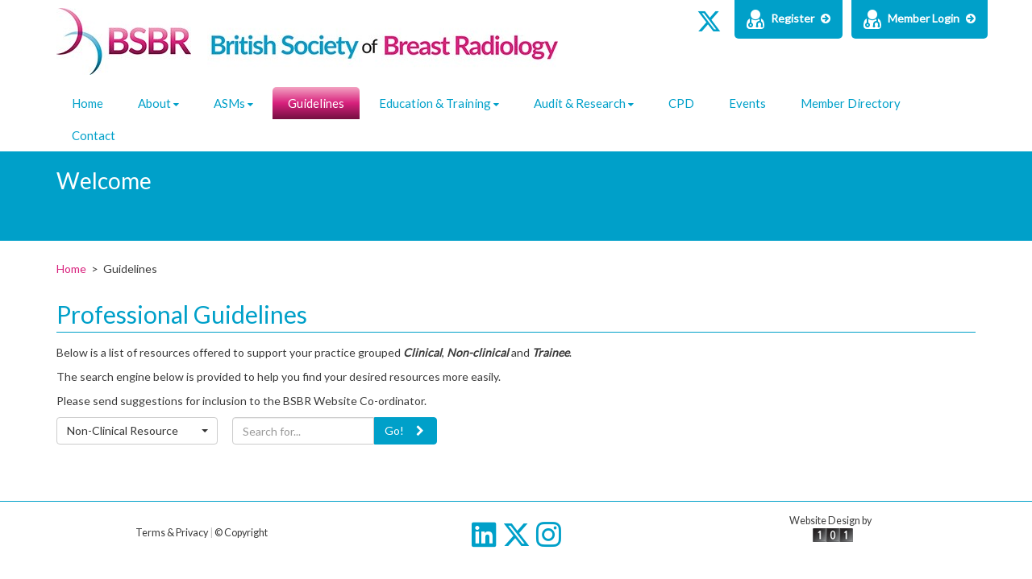

--- FILE ---
content_type: text/html; charset=utf-8
request_url: https://breastradiology.org/guidelines/?f=2
body_size: 4947
content:


<!DOCTYPE html>
<html lang="en">
<head>
    <title>Professional Guidelines - British Society of Breast Radiology (BSBR)</title>
    <meta http-equiv="X-UA-Compatible" content="IE=edge" />
    <meta charset="UTF-8">
    <meta name=viewport content="width=device-width, initial-scale=1">
    
    <link href='//fonts.googleapis.com' rel='dns-prefetch'>
    <link href='//www.gstatic.com' rel='dns-prefetch'>
    <link href='//csi.gstatic.com' rel='dns-prefetch'>
    <link href='//maps.googleapis.com' rel='dns-prefetch'>
    <link href='//www.google.com' rel='dns-prefetch'>
    <link href='//www.google-analytics.com' rel='dns-prefetch'>
    
    <meta name="keywords" content="" />
    <meta name="description" content="" />
    <meta name="robots" content="index, follow" /> 
    <meta name="dcterms.audience" content="Global" />
    <meta name="dcterms.rightsHolder" content="British Society of Breast Radiology (BSBR). Copyright &copy; 2026" />
    <meta name="Author" content="British Society of Breast Radiology (BSBR)" />
    <meta name="Generator" content="101Smart Ltd: www.101ltd.com" />
    <meta name="apple-mobile-web-app-capable" content="yes" />
    <meta name="apple-mobile-web-app-status-bar-style" content="black" />
    <meta name="format-detection" content="telephone=no" />
    <meta name="theme-color" content="#0054a4">
    <meta name="msapplication-navbutton-color" content="#0054a4">
    <meta name="apple-mobile-web-app-status-bar-style" content="#0054a4">
    
    <link rel="preconnect" href="https://fonts.googleapis.com">
    <link rel="preconnect" href="https://fonts.gstatic.com" crossorigin>
    <link href="https://fonts.googleapis.com/css2?family=Lato&display=swap" rel="stylesheet">
    <link href="/DependencyHandler.axd?s=L0NTUy9MaWJyYXJpZXMvYm9vdHN0cmFwLm1pbi5jc3M7L0NTUy9MaWJyYXJpZXMvZ29vZ2xlZm9udHJvYm90by5jc3M7L0NTUy9MaWJyYXJpZXMvb3dsLmNhcm91c2VsLm1pbi5jc3M7L0NTUy9MaWJyYXJpZXMvaW1hZ2V2aWV3ZXIuY3NzOw&amp;t=Css&amp;cdv=125988872" type="text/css" rel="stylesheet"/>
    <link href="/CSS/Libraries/bootstrap.min.css" rel="stylesheet" type="text/css" />
    <link href="/CSS/Libraries/font-awesome-4.7.0/css/font-awesome.min.css" rel="stylesheet" type="text/css" />
    <link href="/CSS/Libraries/font-awesome-4.7.0/css/brands.min.css" rel="stylesheet" type="text/css" />
    <link href="https://fonts.googleapis.com/css?family=Roboto+Condensed:300,400%7CRoboto:400,900" rel="stylesheet">
    <link href="/CSS/main.101.min.css?v=3" rel="stylesheet" type="text/css" />
    
    <!--[if lt IE 9 ]><script>var ltie9 = true;</script><![endif]-->
    
    <link type="image/x-icon" rel="icon" href="/favicon.ico" />
    <link type="image/x-icon" rel="shortcut icon" href="/favicon.ico" />
    
        <meta property="og:title" content="Professional Guidelines" />
    <meta property="og:type" content="Website" />
    <meta property="og:image" content="http://breastradiology.org" />
    <meta property="og:url" content="https://breastradiology.org/guidelines/?f=2" />
    <meta property="og:site_name" content="British Society of Breast Radiology (BSBR)" />
    <meta property="og:description" content="Below is a list of resources offered to support your practice grouped Clinical, Non-clinical and Tra..." />

    <!-- Analytics -->
    <!-- Global Site Tag (gtag.js) - Google Analytics -->
    <script async src="https://www.googletagmanager.com/gtag/js?id=G-LFV2EG5BP8"></script>
    <script>
        window.dataLayer = window.dataLayer || [];
        function gtag() { dataLayer.push(arguments); }
        gtag('js', new Date());
        gtag('config', 'G-LFV2EG5BP8', { 'anonymize_ip': true });
    </script>
</head>
<body itemscope itemtype="http://schema.org/WebPage">
    <header class="container-fluid">
        <div class="row">
            <div class="container">
                <div class="row strapline">
                    <div class="col-xs-12">
                        <a href="/" title="BSBR - Home" class="headerLink">
                            <div class="headerImage">
                                <img src="/Images/small_logo.jpg">
                                <img src="/Images/big_logo.jpg">
                            </div>
                        </a>
                        <a href="https://x.com/BreastRadiology" target="_blank" rel="publisher" class="headerTwitterButton" title="Go to Our X" style="right: 330px;">
                            <i class="fa-brands fa-x-twitter" aria-hidden="true"></i>
                            <span class="sr-only">Go to Our X</span>
                        </a>
                            <a href="/join-now/" title="Register a new account on BSBR" class="headerLoginButton hidden-xs" style="right: 180px;">
                                <i class="fa fa-user-md" aria-hidden="true"></i> Register <i class="fa fa-arrow-circle-right" aria-hidden="true"></i>
                            </a>
                            <a href="/membership/member-login/" title="Login to my BSBR account" class="headerLoginButton hidden-xs">
                                <i class="fa fa-user-md" aria-hidden="true"></i> Member Login <i class="fa fa-arrow-circle-right" aria-hidden="true"></i>
                            </a>
                    </div>
                </div>
                <div class="row">
                    <div class="col-xs-12">
                            <nav class="navbar navbar-default">
        
        <div class="navbar-header">
            <button type="button" class="navbar-toggle collapsed" data-toggle="collapse" data-target="#bs-example-navbar-collapse-1">
                <span class="sr-only">Toggle navigation</span>
                <span class="icon-bar"></span>
                <span class="icon-bar"></span>
                <span class="icon-bar"></span>
            </button>
        </div>

        
        <div class="collapse navbar-collapse" id="bs-example-navbar-collapse-1">
            <div class="overlay"></div>
            <ul class="nav navbar-nav navbar-left">
                
                <li class="">
                    <a href="/" title="Home">
                        Home
                    </a>
                </li>

                    <li class=" visible-xs">
                        <a href="/join-now/" title="Register">
                            Register
                        </a>
                    </li>
                    <li class=" visible-xs">
                        <a href="/membership/member-login/" title="Member Login">
                            Member Login
                        </a>
                    </li>

                    <li class=" dropdown  ">
                        <a href="#"
                           title="About"
                             class="dropdown-toggle" data-toggle="dropdown" role="button" aria-expanded="false"  >
                            About
                                <i class="fa fa-caret-down" aria-hidden="true" style="font-size: 0.8em;"></i>
                        </a>

                            <ul class="dropdown-menu" role="menu">
                                    <li >
                                        <a href="/about/about-bsbr/"
                                           title="About BSBR">About BSBR</a>
                                    </li>
                                    <li >
                                        <a href="/about/society-news-letters/"
                                           title="Society News Letters">Society News Letters</a>
                                    </li>
                                    <li >
                                        <a href="/about/society-meetings/"
                                           title="Society Meetings">Society Meetings</a>
                                    </li>
                                    <li >
                                        <a href="/about/our-committee/"
                                           title="Our Committee">Our Committee</a>
                                    </li>
                                    <li >
                                        <a href="/about/past-presidents/"
                                           title="Past Presidents">Past Presidents</a>
                                    </li>
                            </ul>
                    </li>
                    <li class=" dropdown  ">
                        <a href="#"
                           title="ASMs"
                             class="dropdown-toggle" data-toggle="dropdown" role="button" aria-expanded="false"  >
                            ASMs
                                <i class="fa fa-caret-down" aria-hidden="true" style="font-size: 0.8em;"></i>
                        </a>

                            <ul class="dropdown-menu" role="menu">
                                    <li >
                                        <a href="/asms/published-abstracts/"
                                           title="Published Abstracts">Published Abstracts</a>
                                    </li>
                                    <li >
                                        <a href="/asms/poster-archive/"
                                           title="Poster Archive">Poster Archive</a>
                                    </li>
                            </ul>
                    </li>
                    <li class="  active ">
                        <a href="/guidelines/"
                           title="Guidelines"
                           >
                            Guidelines
                        </a>

                    </li>
                    <li class=" dropdown  ">
                        <a href="#"
                           title="Education &amp; Training"
                             class="dropdown-toggle" data-toggle="dropdown" role="button" aria-expanded="false"  >
                            Education &amp; Training
                                <i class="fa fa-caret-down" aria-hidden="true" style="font-size: 0.8em;"></i>
                        </a>

                            <ul class="dropdown-menu" role="menu">
                                    <li >
                                        <a href="/education-training/interesting-cases/"
                                           title="Interesting Cases">Interesting Cases</a>
                                    </li>
                                    <li >
                                        <a href="/education-training/bursaries/"
                                           title="Bursaries">Bursaries</a>
                                    </li>
                                    <li >
                                        <a href="/education-training/travelling-professor-2026/"
                                           title="Travelling Professor 2026">Travelling Professor 2026</a>
                                    </li>
                                    <li >
                                        <a href="/education-training/webinars/"
                                           title="Webinars">Webinars</a>
                                    </li>
                            </ul>
                    </li>
                    <li class=" dropdown  ">
                        <a href="#"
                           title="Audit &amp; Research"
                             class="dropdown-toggle" data-toggle="dropdown" role="button" aria-expanded="false"  >
                            Audit &amp; Research
                                <i class="fa fa-caret-down" aria-hidden="true" style="font-size: 0.8em;"></i>
                        </a>

                            <ul class="dropdown-menu" role="menu">
                                    <li >
                                        <a href="/audit-research/audit/"
                                           title="Audit">Audit</a>
                                    </li>
                                    <li >
                                        <a href="/audit-research/research/"
                                           title="Research">Research</a>
                                    </li>
                                    <li >
                                        <a href="/audit-research/bursaries/"
                                           title="Bursaries">Bursaries</a>
                                    </li>
                            </ul>
                    </li>
                    <li class=" ">
                        <a href="/cpd/"
                           title="CPD"
                           >
                            CPD
                        </a>

                    </li>
                    <li class=" ">
                        <a href="/events/"
                           title="Events"
                           >
                            Events
                        </a>

                    </li>
                    <li class=" ">
                        <a href="/member-directory/"
                           title="Member Directory"
                           >
                            Member Directory
                        </a>

                    </li>
                    <li class=" ">
                        <a href="/contact/"
                           title="Contact"
                           >
                            Contact
                        </a>

                    </li>
            </ul>
        </div>
    </nav>

                    </div>
                </div>
            </div>
        </div>
    </header>
    <div class="headerDummy">
        &nbsp;
    </div>
    

<div class="container-fluid contentHeaderHold">
    <div class="row">
        <div class="container">
            <div class="row">
                <div class="col-xs-12 contentHeader">
                    Welcome
                </div>
            </div>
        </div>
    </div>
</div>

<div class="container">
    <div class="row" style="padding-top: 15px;">
        

        <article class="col-xs-12" itemscope itemtype="http://schema.org/Article">
                <nav class="breadcrumb hidden-xs">
            <a href="/" itemscope itemtype="http://data-vocabulary.org/Breadcrumb" itemprop="url">
                <span itemprop="title">Home</span>
            </a>
            <span>
                &nbsp;&gt;&nbsp;
            </span>

        <a href="/guidelines/" itemscope itemtype="http://data-vocabulary.org/Breadcrumb" itemprop="url" class="current">
            <span itemprop="title">Guidelines</span>
        </a>
    </nav>


            <div class="articleHeader">
                    <h1 itemprop="name">Professional Guidelines</h1>
            </div>
                    <div itemprop="articleBody" class="bodyText">
            <p style="text-align: justify;">Below is a list of resources offered to support your practice grouped <em><strong>Clinical</strong></em>, <em><strong>Non-clinical</strong></em> and <em><strong>Trainee</strong></em>.</p>
<p style="text-align: justify;">The search engine below is provided to help you find your desired resources more easily.</p>
<p>Please send suggestions for inclusion to the BSBR Website Co-ordinator.</p>
        </div>
    <div class="row" style="padding-bottom: 15px;">
        <div class="col-xs-12">
            <form action="#" class="form-inline" id="resourceSearchForm">
                <div class="input-group dropdown" style="margin-right: 15px;">
                    <button class="btn btn-default dropdown-toggle" type="button" id="dropdownMenu1" data-toggle="dropdown" aria-haspopup="true" aria-expanded="true" style="width: 200px; text-align: left;">
                        Non-Clinical Resource
                        <span class="caret" style="left: 90%; top: 45%; position: absolute;"></span>
                    </button>
                    <ul class="dropdown-menu" aria-labelledby="dropdownMenu1">
                        <li ><a href="/guidelines/?f=-1" title="View All Resources">View all</a></li>
                        <li ><a href="?f=1" title="Display only Clinical Resources">Clinical Resource</a></li>
                        <li class="disabled"><a href="?f=2" title="Display only Non - Clinical Resources">Non - Clinical Resource</a></li>
                        <li ><a href="?f=3" title="Display only Trainee Resources">Trainee Resource</a></li>
                    </ul>
                </div>
                <div class="input-group">
                    <input type="text" class="form-control" placeholder="Search for..." aria-label="Search for..." id="resourceListSearchInput">
                    <span class="input-group-btn">
                        <button class="btn btn-primary" type="submit" style="margin: 0;">Go!</button>
                    </span>
                </div>
            </form>
            
        </div>
    </div>
    <div class="row resourceList">
    </div>

        </article>

        
    </div>
</div>
    <div class="container">
        <div class="row" style="margin-top: 30px;">

        </div>
    </div>
    <footer class="container-fluid">
        <div class="row">
            <div class="container">
                <div class="row">
                    <div class="col-xs-12 hidden-md hidden-lg text-center">
                        <a href="https://www.linkedin.com/company/british-society-of-breast-radiology/" target="_blank" rel="publisher" class="footerButton" title="Go to Our LinkedIn">
                            <i class="fa-brands fa-linkedin" aria-hidden="true"></i>
                            <span class="sr-only">Go to Our LinkedIn</span>
                        </a>
                        <a href="https://x.com/BreastRadiology" target="_blank" rel="publisher" class="footerButton" title="Go to Our X/Twitter">
                            <i class="fa-brands fa-x-twitter" aria-hidden="true"></i>
                            <span class="sr-only">Go to Our X/Twitter</span>
                        </a>
                        <a href="https://www.instagram.com/bsbr_radiology/" target="_blank" rel="publisher" class="footerButton" title="Go to Our Instagram">
                            <i class="fa-brands fa-instagram" aria-hidden="true"></i>
                            <span class="sr-only">Go to Our Instagram</span>
                        </a>
                    </div>
                    <div class="col-xs-12 col-md-4 text-center footTerms">
                        <a href="/terms-privacy/" title="BSBR Terms and Privacy">Terms & Privacy</a> | <a class="footerlinkBottom" id="copyrightLink" href="#" title="Copyright 2026">&copy; Copyright</a>
                    </div>
                    <div class="col-md-4 hidden-xs hidden-sm text-center">
                        <a href="https://www.linkedin.com/company/british-society-of-breast-radiology/" target="_blank" rel="publisher" class="footerButton" title="Go to Our LinkedIn">
                            <i class="fa-brands fa-linkedin" aria-hidden="true"></i>
                            <span class="sr-only">Go to Our LinkedIn</span>
                        </a>
                        <a href="https://x.com/BreastRadiology" target="_blank" rel="publisher" class="footerButton" title="Go to Our X/Twitter">
                            <i class="fa-brands fa-x-twitter" aria-hidden="true"></i>
                            <span class="sr-only">Go to Our X/Twitter</span>
                        </a>
                        <a href="https://www.instagram.com/bsbr_radiology/" target="_blank" rel="publisher" class="footerButton" title="Go to Our Instagram">
                            <i class="fa-brands fa-instagram" aria-hidden="true"></i>
                            <span class="sr-only">Go to Our Instagram</span>
                        </a>
                    </div>
                    <div class="col-xs-12 col-md-4 pull-right foot101 text-center">
                        <a href="http://101ltd.com/" target="_blank" rel="publisher" title="101 Smart Ltd">
                            <span>Website Design by</span><br />
                            <img src="/Images/101.png" width="50" height="17" alt="Norwich Norfolk Website design by 101" />
                        </a>
                    </div>
                </div>
            </div>
        </div>
    </footer>
    <script src="/scripts/main.101.js?v=2" async></script>

    
    <script src="https://www.google.com/recaptcha/api.js?onload=onloadCallback&render=explicit"
            async defer>
    </script>
</body>
</html>

--- FILE ---
content_type: text/css
request_url: https://breastradiology.org/CSS/main.101.min.css?v=3
body_size: 6450
content:
@charset "UTF-8";a{color:#d8217d;}a:hover{color:#ac1a63;}.row.eqHeight{display:flex;flex-wrap:wrap;}.row.eqHeight [class*=col]{display:flex;flex-direction:column;}.row.eqHeight [class*=col] .homeEventItem{height:100%;}.row.eqHeight:before,.row.eqHeight:after{content:none;}.resourceItem a{color:#000!important;}html>body{padding:0;color:#3b3b3b;background-color:#fff;font-family:"Lato",sans-serif!important;font-weight:normal;overflow-y:scroll!important;-webkit-text-size-adjust:none;}html>body header{position:fixed;width:100%;z-index:999;border-bottom:#00a0c9 1px solid;background:#fff;filter:progid:DXImageTransform.Microsoft.gradient(startColorstr="#ffffff",endColorstr="#c4c4c4",GradientType=0);}@media(max-width:991px){html>body header{background:none;background-color:#fff;}}@media(max-width:767px){html>body header{position:relative;}}html>body header .strapline{margin-bottom:15px;}html>body header .strapline .headerLink{text-decoration:none;font-weight:900;}html>body header .strapline .headerLogo{display:inline-block;background-color:#0054a4;color:#00a0c9;border-bottom-left-radius:5px;border-bottom-right-radius:5px;font-size:4em;font-weight:bold;padding:10px 15px;}@media(max-width:991px){html>body header .strapline .headerLogo{background-color:#fff;color:#0054a4;font-size:3em;padding:0 15px;}}html>body header .strapline .headerText{display:inline-block;padding:0 10px;font-size:1.6em;font-weight:bold;color:#00a0c9;border-bottom:0;}@media(max-width:991px){html>body header .strapline .headerText{width:190px;color:#fff;font-size:1.1em;border-bottom:0;}}@media(min-width:768px) and (max-width:991px){html>body header .strapline .headerText{width:410px;font-size:1.4em;}}html>body header .strapline .headerLoginButton{position:absolute;top:0;right:0;background-color:#00a0c9;color:#fff;font-weight:bold;padding:10px 15px;border-bottom-right-radius:5px;border-bottom-left-radius:5px;text-decoration:none;}html>body header .strapline .headerLoginButton:hover{background-color:#d8217d;text-decoration:none;}html>body header .strapline .headerLoginButton .fa-user-md{font-size:2em;vertical-align:middle;padding-right:5px;}html>body header .strapline .headerLoginButton .fa-arrow-circle-right{padding-left:5px;}html>body header .strapline .headerTwitterButton{position:absolute;top:0;right:0;color:#00a0c9;padding-top:5px;text-decoration:none;font-size:2.2em;}@media(max-width:767px){html>body header .strapline .headerTwitterButton{top:8px;right:80px!important;color:#fff;}}html>body header .strapline .headerTwitterButton:hover{color:#0054a4;text-decoration:none;}@media(max-width:767px){html>body header .strapline .headerTwitterButton:hover{color:#fff;}}html>body .headerDummy{height:148px;}@media(min-width:768px) and (max-width:991px){html>body .headerDummy{height:186px;}}@media(max-width:767px){html>body .headerDummy{display:none;}}html>body div[itemprop=description]{font-weight:bold;}html>body .row{display:block;}html>body footer{margin-top:25px;padding-top:15px;padding-bottom:30px;border-top:1px solid #00a0c9;color:#c7c7c7;}@media(max-width:767px){html>body footer{margin-top:15px;padding-top:15px;}}html>body footer .footerButton{color:#00a0c9;text-decoration:none;font-size:2.5em;margin-inline:1rem;}@media(max-width:767px){html>body footer .footerButton{top:8px;right:80px!important;}}html>body footer .footerButton:hover{color:#0054a4;text-decoration:none;}@media(max-width:767px){html>body footer .footerButton:hover{color:#00a0c9;}}html>body footer .footTerms{padding-top:15px!important;}html>body footer .footTerms a{color:#c7c7c7!important;}@media(max-width:767px){html>body footer .footTerms{margin-bottom:10px;padding-top:0!important;}}@media(min-width:768px) and (max-width:991px){html>body footer .footTerms{margin-bottom:10px;padding-top:0!important;}}@media(max-width:767px){html>body footer .foot101{margin-top:5px;}}html>body footer .footTerms,html>body footer .foot101{font-size:.9em;font-family:"Lato",sans-serif;}@media(max-width:767px){html>body footer .footTerms,html>body footer .foot101{text-align:center;}}html>body footer .footTerms a,html>body footer .foot101 a{text-decoration:none;color:#3b3b3b!important;}html>body footer .footTerms a:hover,html>body footer .foot101 a:hover{text-decoration:underline;}html>body footer .footTerms a img,html>body footer .foot101 a img{margin-left:5px;}@media(max-width:767px){html>body footer .footTerms a img,html>body footer .foot101 a img{margin-top:5px;}}@media(min-width:768px) and (max-width:991px){html>body footer .footTerms a img,html>body footer .foot101 a img{margin-top:5px;}}html>body img{max-width:100%;height:auto;}@media(max-width:767px){html>body table{width:100%;}}h1{margin-top:20px;margin-bottom:15px;padding-bottom:5px;font-family:"Lato",sans-serif;color:#00a0c9;border-bottom:1px solid #00a0c9;-webkit-font-smoothing:antialiased;font-size:30px;}@media(max-width:767px){h1{margin-top:0;font-size:25px;}}h1 a{color:#00a0c9;}h1 a:hover{color:#d8217d;}h2{margin-bottom:15px;padding-bottom:5px;color:#00a0c9;border-bottom:1px solid #00a0c9;-webkit-font-smoothing:antialiased;}@media(max-width:767px){h2{font-size:25px;margin-top:15px;}}h2 a{color:#00a0c9;}h2 a:hover{color:#d8217d!important;}a h2:hover{color:#d8217d!important;}h3{color:#00a0c9;-webkit-font-smoothing:antialiased;}h4{-webkit-font-smoothing:antialiased;}.media-heading{font-size:1.6em;}a{transition:background-color .1s ease;}.modal .close{position:absolute;top:21px;right:15px;width:30px;height:30px;border-radius:50%;background-color:#111;color:#fff;line-height:28px;text-shadow:none;opacity:.99;}.dropdownBtn{float:right;}.dashboardButton{display:block;width:100%;height:200px;margin-bottom:30px;padding-top:80px;background-color:#0054a4;text-align:center;color:#fff;font-size:2em;transition:background-color .2s ease;text-decoration:none;}@media(max-width:767px){.dashboardButton{height:60px;margin-bottom:15px;padding-top:10px;}}.dashboardButton:hover{background-color:#012f5c;color:#fff;text-decoration:none;}.btn-primary{position:relative;margin-top:15px;padding-right:40px;background-color:#00a0c9;border:1px solid #00a0c9;transition:background-color .2s ease,border .2s ease;}.btn-primary:hover{background-color:#d8217d;border:1px solid #d8217d;}.btn-primary:after{content:"";position:absolute;right:15px;top:9px;color:#fff;display:inline-block;font:normal normal normal 14px/1 FontAwesome;font-size:inherit;-webkit-font-smoothing:antialiased;}.btn-primary.dropdown-toggle:after{display:none;}.btn-secondary{color:#fff;background-color:#00a0c9;transition:background-color .1s ease;}.btn-secondary:hover{color:#fff;background-color:#d8217d;}.customTrial{padding:1.5rem;border:#00a0c9 solid .5rem;}.customTrial:hover{border:#d8217d solid .5rem;}.placeholderTrial{height:130px;align-items:center;justify-content:center;border:#00a0c9 solid .5rem;display:flex;}.placeholderTrial:hover{border:#d8217d solid .5rem;}@media(min-width:992px) and (max-width:1199px){.placeholderTrial{height:113px!important;}}@media(max-width:767px){.placeholderTrial{height:115px!important;}}@media(min-width:768px) and (max-width:991px){.placeholderTrial{height:110px!important;}}@media(min-width:1200px){.gutter .col-md-3:nth-child(n+5){padding-top:2rem;}}@media(min-width:992px) and (max-width:1199px){.gutter .col-md-3:nth-child(n+5){padding-top:2rem;}}@media(min-width:768px) and (max-width:991px){.gutter .col-md-3:nth-child(n+4){padding-top:2rem;}}@media(max-width:767px){.gutter .col-md-3:nth-child(n+3){padding-top:2rem;}}.imageCenter{background-size:contain;background-repeat:no-repeat;background-position:center;width:100%;height:auto;z-index:1;}.directorySearchForm{margin-bottom:30px;padding:20px;background-color:#f0f4f6;border:1px solid #00a0c9;border-radius:4px;}@media(min-width:768px) and (max-width:991px){.directorySearchForm{padding:15px 5px 5px 5px;}}@media(max-width:767px){.directorySearchForm{border-radius:0;padding:15px 5px 15px 5px;}}.directorySearchForm input[type=text],.directorySearchForm select{color:#00a0c9;height:40px;font-size:1.2em;}@media(max-width:991px){.directorySearchForm input[type=text],.directorySearchForm select{font-size:1em;margin-bottom:15px;}}.directorySearchForm input[type=text] option:first-of-type,.directorySearchForm select option:first-of-type{color:#3b3b3b;}.directorySearchForm button{height:40px;font-size:1.2em;}@media(max-width:991px){.directorySearchForm button{font-size:1em;}}.directorySearchList .memberSlate{margin-bottom:30px;padding:15px;border:1px solid #c7c7c7;}.directorySearchList .memberSlate .memberName{color:#0054a4;font-size:1.6em;}.directorySearchList .memberSlate .memberJobTitle{color:#00a0c9;font-size:1.4em;}.directorySearchList .memberSlate .memberHospital{color:#3b3b3b;font-size:1.4em;}.directorySearchList .memberSlate .memberSpecialism{display:inline-block;padding:15px 10px 0 0;color:#d8217d;font-size:1.2em;}.directorySearchList .memberSlate .memberSocialButton{display:inline-block;margin-right:3px;padding:2px 5px 2px 5px;text-align:center;border-radius:3px;background-color:#00a0c9;color:#fff;font-size:1.1em;transition:background-color .1s ease;}.directorySearchList .memberSlate .memberSocialButton:hover{background-color:#d8217d;color:#fff;}.listerControls{float:left;width:100%;margin-bottom:15px;}.listerControls nav{float:right;margin-left:20px;}.listerControls nav .pagination{margin:0;}.listerControls nav .pagination span,.listerControls nav .pagination a{border-color:#d8217d;}.listerControls nav .pagination .pageCurrent{color:#fff;background-color:#d8217d;}.no-padding{padding:0!important;}.rowEqualHeightSM{display:flex!important;}@media(max-width:991px){.rowEqualHeightSM{display:block!important;}}.caseStudies .caseStudyListing{margin-top:30px;padding-left:15px;padding-right:15px;background-color:#eaf1f9;}.caseStudies .caseStudyListing .caseStudyListingTitle{color:#0054a4;font-size:1.8em;padding-bottom:5px;border-bottom:1px solid #0054a4!important;margin-bottom:8px;}.caseStudies .caseStudyListing .blueText{color:#0054a4;}.caseStudies .caseStudyListing .clinicalHistory{margin-top:5px;overflow:hidden;max-height:80px;}.caseStudies .caseStudyListing .caseInformationRow{margin-top:30px;}.caseStudies .caseStudyListing .imgStyle{background-color:#000;}.caseStudies .caseStudyListing .imgStyle>img{width:100%;}.caseStudies .caseStudyListing .bodyImage{border:1px solid #fff;position:relative;float:right;}@media(max-width:767px){.caseStudies .caseStudyListing .bodyImage{max-width:150px;float:right;}}.caseStudies .caseStudyListing .bodyImage i{pointer-events:none;position:absolute;bottom:0;left:0;background-color:rgba(255,255,255,.5);color:#fff;font-size:18px;padding:5px;}.caseStudies .caseStudyListing .viewCase{text-align:center;padding-left:0;padding-right:4px;padding-top:55px;}@media(min-width:992px) and (max-width:1199px){.caseStudies .caseStudyListing .viewCase{padding-top:42px;}}@media(max-width:991px){.caseStudies .caseStudyListing .viewCase{padding-top:0;padding-bottom:15px;}}.caseStudies .caseStudyListing .viewCase a{width:80%;text-align:left;}.caseStudies .mainBody{margin-top:20px;}.caseStudies .mainBody h4{font-size:2.5rem;color:#727272;}.caseStudies .mainBody strong{color:#0054a4;font-size:1.5rem;font-weight:normal;}@media(max-width:991px){.caseImageRow.listing{padding:15px;}}.caseImageRow .caseImage{background-size:contain!important;background-position:center!important;background-repeat:no-repeat!important;background-color:#000!important;border:1px solid #fff;position:relative;float:right;width:50%;padding-top:50%!important;cursor:pointer;}.caseImageRow .caseImage.w100{width:100%;padding-top:100%!important;}.caseImageRow .caseImage :after{content:"";padding-bottom:100%;}@media(max-width:991px){.caseImageRow .caseImage.case{width:100%;padding-top:100%!important;}}.caseImageRow .caseImage>img{width:100%;visibility:hidden;}.caseImageRow .caseImage i{pointer-events:none;position:absolute;bottom:0;left:0;background-color:rgba(255,255,255,.5);color:#fff;font-size:18px;padding:5px;}.dropdownRow{margin-top:10px;padding-right:15px;padding-left:15px;}.dropdownRow .dropdownBody{font-size:1.75rem;padding:15px;background-color:#eaf1f9;color:#0054a4;cursor:pointer;}.dropdownRow .dropdownBody.active::before{transform:rotate(90deg);}.dropdownRow .dropdownBody::before{content:"▶";-webkit-transition:transform .3s ease-in-out;transition:transform .3s ease-in-out;font-size:.75em;margin-right:6px;float:right;}.dropdownRow .dropdownText{display:none;background-color:#f4f8fb;padding-left:15px;padding-right:15px;padding-top:5px;padding-bottom:0;overflow:hidden;}.dropdownRow .dropdownText h4{color:#0054a4;}.modal-open{overflow:hidden;position:fixed!important;}#modal{display:none;position:fixed;z-index:999;padding-top:0;left:0;top:0;width:100%;height:100%;max-height:100%;overflow:hidden;background-color:#000;text-align:center;background-color:rgba(0,0,0,.9);}#modalImg{height:auto;width:auto;}#caption{margin:auto;display:block;width:80%;max-width:700px;text-align:center;color:#ccc;padding:10px 0;position:absolute;}#modalImg,#caption,.exitContainer{-webkit-animation-name:zoom;-webkit-animation-duration:.6s;animation-name:zoom;animation-duration:.6s;}@-webkit-keyframes zoom{from{-webkit-transform:scale(0);}to{-webkit-transform:scale(1);}}@keyframes zoom{from{transform:scale(0);}to{transform:scale(1);}}.exitContainer{width:100%;max-height:100%;position:relative;}.exitContainer .controls{position:absolute;color:#ccc;text-align:left;}@media(max-width:767px){.exitContainer .controls{display:none;}}.exit{position:absolute;top:10px;right:10px;color:#fff;font-size:40px;font-weight:bold;line-height:20px;}.exit:hover,.exit:focus{color:#fff;text-decoration:none;cursor:pointer;}@media only screen and (max-width:700px){#modalImg{width:100%;}}.articleHeader{margin-bottom:15px;}.homeHeaderHold{background-color:#00a0c9;background-repeat:repeat;height:auto;margin-top:1px;margin-bottom:30px;}@media(max-width:767px){.homeHeaderHold{margin-bottom:0;}}.homeBottomHold{margin-top:30px;}@media(max-width:767px){.homeBottomHold{margin-top:0;}}.homeSliderText{display:block;position:relative;padding:30px 0;color:#fff;font-size:2em;font-weight:300;}@media(min-width:768px) and (max-width:991px){.homeSliderText{font-size:1.4em;padding:10px 0;}}.owl-item .actionLink{margin-bottom:30px;}.headerImage{display:flex;align-items:center;padding-top:1rem;}.headerImage img:first-child{padding-right:2rem;}@media(min-width:768px) and (max-width:991px){.headerImage img:last-child{display:none!important;}}@media(max-width:767px){.headerImage img:last-child{display:none!important;}}.contentHeaderHold{background-color:#00a0c9;background-repeat:repeat;height:auto;margin-top:1px;}.contentHeaderHold .contentHeader{color:#fff;line-height:150px;font-size:2em;font-weight:300;}@media(max-width:767px){.contentHeaderHold .contentHeader{line-height:30px;margin-top:25px;font-size:1.3em;margin-bottom:25px;}}@media(min-width:768px) and (max-width:991px){.contentHeaderHold .contentHeader{font-size:1.6em;}}.committeeMemberItem{margin-bottom:30px;}.committeeMemberItem .committeeMemberImage{border-radius:50%;overflow:hidden;width:100%;height:auto;}.committeeMemberItem .committeeMemberName{display:inline-block;padding-top:30px;color:#d8217d;font-size:1.8em;}@media(max-width:767px){.committeeMemberItem .committeeMemberName{padding-top:0;}}@media(min-width:768px) and (max-width:991px){.committeeMemberItem .committeeMemberName{font-size:1.4em;}}.committeeMemberItem .committeeMemberPosition{color:#00a0c9;font-size:1.6em;}@media(min-width:768px) and (max-width:991px){.committeeMemberItem .committeeMemberPosition{font-size:1.2em;}}.committeeMemberItem .committeeMemberLink{font-size:2em;color:#00a0c9;}.paddingBottom{padding-top:1rem;padding-bottom:2rem;}.homeEventItem{display:block;padding-top:15px;padding-bottom:15px;border:1px solid #fff;transition:border .2s ease,background-color .2s ease-in;}.homeEventItem [class*=col]:first-child{padding-right:0;}.homeEventItem:not(.noBorder){border-bottom:1px solid #c7c7c7;}.homeEventItem:hover{background-color:rgba(251,232,242,.5);border:1px solid #d8217d;}.homeEventItem:hover .eventItemTitle{color:#0054a4!important;}.homeEventItem .eventDateHold{color:#00a0c9;}.homeEventItem .eventTextHold{padding-right:25px;color:#000;}.homeEventItem .eventTextHold .eventItemTitle{font-size:1.25em;color:#d8217d;}.owl-carousel .actionLink{display:inline-block;border:1px solid #fff;color:#fff!important;}.owl-carousel .actionLink:hover{background-color:#d8217d;border-color:#fff;color:#fff;}.actionLink{display:inline-block;border:1px solid #d8217d;padding:15px;color:#d8217d!important;width:200px;max-width:100%;}.actionLink:hover{background-color:#d8217d;color:#fff!important;text-decoration:none;}.actionLink:hover small{color:#fff!important;text-decoration:none;}.actionLink span{float:right;}.actionLink span.fa{margin-top:.25rem;}.resourceList .resourceItem{padding-top:15px;padding-bottom:15px;border:1px solid #fff;border-bottom:1px solid #c7c7c7;transition:border .2s ease,background-color .2s ease-in;}.resourceList .resourceItem .resourceImage{margin-top:5px;}.resourceList .resourceItem .resourceTextHold{padding-left:0;padding-right:30px;}.resourceList .resourceItem .resourceTextHold .resourceTitle{display:block;color:#d8217d;font-size:1.8em;}.resourceList .resourceItem:hover{background-color:rgba(251,232,242,.5);border:1px solid #d8217d;}.resourceList .resourceItem:hover .resourceTitle{color:#0054a4!important;}.resourceSearchForm .open .dropdown-menu{display:block;min-width:100%;top:28px;border-top-left-radius:0;border-top-right-radius:0;border-top:0;border-color:#adadad;}.socialShareButtons{position:relative;float:left;width:100%;height:60px;margin-top:40px;margin-bottom:15px;}@media(max-width:767px){.socialShareButtons{margin-top:15px;margin-bottom:0;}}.socialShareButtons:hover div.shareTitle{color:#3b3b3b;}.socialShareButtons div.shareTitle{display:block;margin:0 0 10px 0;font-weight:400;color:#3b3b3b;transition:color .3s ease;}.socialShareButtons>a.shareButton{position:absolute;top:45px;display:block;float:left;width:30px;height:30px;line-height:32px;text-align:center;margin:-15px 0 0 -15px;padding:0;background-color:#0054a4;text-decoration:none;font-weight:normal;border-radius:5px;transition:all .2s ease;}.socialShareButtons>a.shareButton.shareFacebook{left:30px;}.socialShareButtons>a.shareButton.shareTwitter{left:75px;}.socialShareButtons>a.shareButton.shareLinkedIn{left:120px;}.socialShareButtons>a.shareButton.shareEmail{left:165px;}.socialShareButtons>a.shareButton:hover{text-decoration:none;margin:-25px 0 0 -25px;opacity:1;width:50px;height:50px;line-height:50px;}.socialShareButtons>a.shareButton:hover::after{margin-top:0;opacity:1;}.socialShareButtons>a.shareButton:hover.shareFacebook{background-color:#3b5998;}.socialShareButtons>a.shareButton:hover.shareTwitter{background-color:#4099ff;}.socialShareButtons>a.shareButton:hover.shareGooglePlus{background-color:#d34836;}.socialShareButtons>a.shareButton:hover.shareLinkedIn{background-color:#007bb6;}.socialShareButtons>a.shareButton:hover.shareEmail{background-color:#00bd66;}.socialShareButtons>a.shareButton i{color:#fff;font-size:1.1em;}.animatedForm{position:relative;display:block;border:1px solid #ccc;border-radius:5px;background-color:#f6f6f6;overflow:hidden;}.animatedForm .formHeadingHold{padding:15px;color:#fff;background-color:#00a0c9;}.animatedForm .formHeadingHold .formHeading{font-size:2em;}.animatedForm .formHeadingHold .formSubHeading{font-size:1em;}.animatedForm form{padding:15px;transform:scale(1);transition:transform .3s ease;}.animatedForm form .form-control{margin-bottom:15px;}.animatedForm form .form-control.captcha{margin-bottom:0;}.animatedForm form input[type=checkbox]{float:left;width:20px;padding:0;}.animatedForm form textarea{max-width:100%;min-height:101px;}.animatedForm form .formWarning{display:none;padding-top:15px;opacity:0;overflow:hidden;color:#a00;font-size:.9em;transition:height .3s ease;}.animatedForm form button[type=submit]{margin-top:15px;}.animatedForm .formResult{position:absolute;display:none;text-align:center;transform:scale(0);transition:transform .3s ease,opacity .3s ease;top:200px;left:calc(50% - 135px);}.animatedForm .formResult.wide{left:calc(50% - 155px);}.animatedForm #formSent{transform:scale(1);}.validation-summary-valid{display:none;}.validation-summary-errors{color:#a00;}.input-validation-error{color:#a00!important;border:1px #a00 dashed!important;}.clear{margin:0;padding:0;height:0;clear:both;}.mobileClear{display:none;}@media(max-width:991px){.mobileClear{margin:0;padding:0;height:0;clear:both;display:block;}}.footer{margin-bottom:15px;}body>header{background-color:#fff;}body>header .navbar{background-color:transparent;border:0;border-radius:0;height:0;margin:0;min-height:41px;}@media(max-width:767px){body>header .navbar{min-height:0;}}@media(max-width:767px){body>header .navbar .navbar-header{position:absolute;top:-65px;right:0;}}body>header .navbar .navbar-header>.navbar-toggle{border:0;transition:transform .2s ease;}body>header .navbar .navbar-header>.navbar-toggle .icon-bar{-moz-transition:transform .5s,opacity .5s;-o-transition:transform .5s,opacity .5s;-webkit-transition:transform .5s,opacity .5s;transition:transform .5s,opacity .5s;-moz-transform:translate(0) rotate(0);-ms-transform:translate(0) rotate(0);-o-transform:translate(0) rotate(0);-webkit-transform:translate(0) rotate(0);transform:translate(0) rotate(0);background-color:#000;}body>header .navbar .navbar-header>.navbar-toggle:hover,body>header .navbar .navbar-header>.navbar-toggle:active,body>header .navbar .navbar-header>.navbar-toggle:focus{background-color:transparent;}body>header .navbar .navbar-header>.navbar-toggle[aria-expanded=true]{background-color:transparent;transform:rotate(180deg);}body>header .navbar .navbar-header>.navbar-toggle[aria-expanded=true] .icon-bar:nth-child(3){opacity:0;-moz-transition:opacity .2s;-o-transition:opacity .2s;-webkit-transition:opacity .2s;transition:opacity .2s;}body>header .navbar .navbar-header>.navbar-toggle[aria-expanded=true] .icon-bar:nth-child(2){-moz-transform:translate(0,7px) rotate(45deg);-ms-transform:translate(0,7px) rotate(45deg);-o-transform:translate(0,7px) rotate(45deg);-webkit-transform:translate(0,7px) rotate(45deg);transform:translate(0,7px) rotate(45deg);}body>header .navbar .navbar-header>.navbar-toggle[aria-expanded=true] .icon-bar:nth-child(4){-moz-transform:translate(0,-5px) rotate(-45deg);-ms-transform:translate(0,-5px) rotate(-45deg);-o-transform:translate(0,-5px) rotate(-45deg);-webkit-transform:translate(0,-5px) rotate(-45deg);transform:translate(0,-5px) rotate(-45deg);}body>header .navbar .navbar-collapse{margin:0;padding:0;}@media(max-width:767px){body>header .navbar .navbar-collapse{position:absolute;width:100%;margin-top:1px;z-index:999;background-color:#fff;box-shadow:0 7px 30px -7px #000;}}body>header .navbar .navbar-collapse>ul.nav.navbar-nav{margin:0;background-color:transparent;}body>header .navbar .navbar-collapse>ul.nav.navbar-nav>li{margin-right:5px;font-size:13px;}@media(max-width:767px){body>header .navbar .navbar-collapse>ul.nav.navbar-nav>li{margin-right:0;}}body>header .navbar .navbar-collapse>ul.nav.navbar-nav>li.active>a{color:#fff;background-image:-moz-linear-gradient(90deg,#740f41 0%,#d8217d 50%,#f3a3c2 100%)!important;background-image:-webkit-linear-gradient(90deg,#740f41 0%,#d8217d 50%,#f3a3c2 100%)!important;background-image:-ms-linear-gradient(90deg,#740f41 0%,#d8217d 50%,#f3a3c2 100%)!important;}@media(max-width:767px){body>header .navbar .navbar-collapse>ul.nav.navbar-nav>li.active>a{border-bottom:1px solid #fff;}}@media(min-width:768px) and (max-width:991px){body>header .navbar .navbar-collapse>ul.nav.navbar-nav>li.active>a{background-image:-moz-linear-gradient(90deg,#740f41 0%,#d8217d 50%,#f3a3c2 100%)!important;background-image:-webkit-linear-gradient(90deg,#740f41 0%,#d8217d 50%,#f3a3c2 100%)!important;background-image:-ms-linear-gradient(90deg,#740f41 0%,#d8217d 50%,#f3a3c2 100%)!important;}}body>header .navbar .navbar-collapse>ul.nav.navbar-nav>li>a{background-color:transparent;color:#00a0c9;height:40px;line-height:40px;padding:0 19px;border-top-left-radius:5px;border-top-right-radius:5px;font-size:1.15em;}@media(max-width:767px){body>header .navbar .navbar-collapse>ul.nav.navbar-nav>li>a{height:45px;line-height:45px;border-top-left-radius:0;border-top-right-radius:0;overflow:hidden;}}@media(min-width:768px) and (max-width:991px){body>header .navbar .navbar-collapse>ul.nav.navbar-nav>li>a{padding:0 5px;font-size:.95em;color:#00a0c9;}}@media(min-width:992px) and (max-width:1199px){body>header .navbar .navbar-collapse>ul.nav.navbar-nav>li>a{padding:0 13px;font-size:1.05em;}}body>header .navbar .navbar-collapse>ul.nav.navbar-nav>li>a:hover{color:#fff;background-image:-moz-linear-gradient(90deg,#740f41 0%,#d8217d 50%,#f3a3c2 100%)!important;background-image:-webkit-linear-gradient(90deg,#740f41 0%,#d8217d 50%,#f3a3c2 100%)!important;background-image:-ms-linear-gradient(90deg,#740f41 0%,#d8217d 50%,#f3a3c2 100%)!important;}@media(min-width:768px) and (max-width:991px){body>header .navbar .navbar-collapse>ul.nav.navbar-nav>li>a:hover{background-image:-moz-linear-gradient(90deg,#740f41 0%,#d8217d 50%,#f3a3c2 100%)!important;background-image:-webkit-linear-gradient(90deg,#740f41 0%,#d8217d 50%,#f3a3c2 100%)!important;background-image:-ms-linear-gradient(90deg,#740f41 0%,#d8217d 50%,#f3a3c2 100%)!important;}}body>header .navbar .navbar-collapse>ul.nav.navbar-nav>li.dropdown.active>a{color:#fff;background-color:#d8217d;}body>header .navbar .navbar-collapse>ul.nav.navbar-nav>li.dropdown.open>a,body>header .navbar .navbar-collapse>ul.nav.navbar-nav>li.dropdown.hovered>a{background-color:#d8217d;color:#fff;}@media(min-width:768px) and (max-width:991px){body>header .navbar .navbar-collapse>ul.nav.navbar-nav>li.dropdown.open>a,body>header .navbar .navbar-collapse>ul.nav.navbar-nav>li.dropdown.hovered>a{background-color:#d8217d;}}body>header .navbar .navbar-collapse>ul.nav.navbar-nav>li.dropdown.open ul.dropdown-menu,body>header .navbar .navbar-collapse>ul.nav.navbar-nav>li.dropdown.hovered ul.dropdown-menu{max-height:400px!important;}body>header .navbar .navbar-collapse>ul.nav.navbar-nav>li.dropdown>a{transition:background .2s ease;}body>header .navbar .navbar-collapse>ul.nav.navbar-nav>li.dropdown>ul.dropdown-menu{background-color:#fff;right:auto;left:0;border-radius:0;padding:0!important;max-height:0!important;transition:max-height .2s ease;overflow:hidden;border:0;border-bottom-left-radius:5px;border-bottom-right-radius:5px;}@media(min-width:768px) and (max-width:991px){body>header .navbar .navbar-collapse>ul.nav.navbar-nav>li.dropdown>ul.dropdown-menu{border-radius:5px;}}@media(max-width:767px){body>header .navbar .navbar-collapse>ul.nav.navbar-nav>li.dropdown>ul.dropdown-menu{position:relative;width:100%;border-bottom-left-radius:0;border-bottom-right-radius:0;}}body>header .navbar .navbar-collapse>ul.nav.navbar-nav>li.dropdown>ul.dropdown-menu>li{border-bottom:1px solid #c7c7c7;}body>header .navbar .navbar-collapse>ul.nav.navbar-nav>li.dropdown>ul.dropdown-menu>li:last-of-type{border-bottom:0;}body>header .navbar .navbar-collapse>ul.nav.navbar-nav>li.dropdown>ul.dropdown-menu>li.active>a{color:#fff;background-image:-moz-linear-gradient(90deg,#740f41 0%,#d8217d 50%,#f3a3c2 100%)!important;background-image:-webkit-linear-gradient(90deg,#740f41 0%,#d8217d 50%,#f3a3c2 100%)!important;background-image:-ms-linear-gradient(90deg,#740f41 0%,#d8217d 50%,#f3a3c2 100%)!important;}@media(min-width:768px) and (max-width:991px){body>header .navbar .navbar-collapse>ul.nav.navbar-nav>li.dropdown>ul.dropdown-menu>li.active>a{background-color:#d8217d;}}body>header .navbar .navbar-collapse>ul.nav.navbar-nav>li.dropdown>ul.dropdown-menu>li>a{padding:15px 20px;color:#000;background-color:#fff;}body>header .navbar .navbar-collapse>ul.nav.navbar-nav>li.dropdown>ul.dropdown-menu>li>a:hover{color:#fff;background-color:#d8217d;}.breadcrumb{padding:10px 0;background-color:transparent;}.breadcrumb a.current{color:#3b3b3b;}

--- FILE ---
content_type: application/javascript
request_url: https://breastradiology.org/scripts/main.101.js?v=2
body_size: 6707
content:
// Set up site namespace
var Smart = {};

// From this point on, nothing should be added to the global namespace. (Unobtrusive)

// Use this to get external scripts, it will make sure the scripts are loaded after the page has. (Page Speed)
Smart.GetScript = function (url, success) {
    var script = document.createElement('script');
    script.type = "text/javascript";
    script.async = true;
    script.src = url;
    var head = document.getElementsByTagName('head')[0],
        done = false;
    script.onload = script.onreadystatechange = function () {
        if (!done && (!this.readyState || this.readyState === 'loaded' || this.readyState === 'complete')) {
            done = true;
            if (typeof success !== 'undefined') { success(); }
            script.onload = script.onreadystatechange = null;
            head.removeChild(script);
        }
    };
    head.appendChild(script);
};

// -- CAPTCHA
var onloadCallback = function () {
    grecaptcha.render('RecaptchaContainer', {
        'sitekey': '6LfRX4UbAAAAALoHSuHeqkIvQY0XI-sYPvsGCaNX'
    });
};

// All scripts that should run on page load should be called here.
Smart.General = function () {
    Smart.Responsive.Init();
    Smart.Plugins();
    Smart.Forms();
    Smart.Site();

    var getUrlParameter = function (sParam) {
        var sPageURL = decodeURIComponent(window.location.search.substring(1)),
            sURLVariables = sPageURL.split('&'),
            sParameterName,
            i;

        for (i = 0; i < sURLVariables.length; i++) {
            sParameterName = sURLVariables[i].split('=');

            if (sParameterName[0] === sParam) {
                return sParameterName[1] === undefined ? true : sParameterName[1];
            }
        }
    };

    // Do jQuery here.
    $("#resourceSearchForm").on("submit", function (e) {
        e.preventDefault();
        console.log(window.location.href);

        var newQuery = $("#resourceListSearchInput").val();

        if (window.location.href.indexOf("q=") > -1) {
            var currentQuery = getUrlParameter('q');
            var newUrl = window.location.href.replace("q=" + currentQuery, "q=" + newQuery);

            window.location.href = newUrl;
        } else {
            if (window.location.href.indexOf("?") > -1) {
                window.location.href = window.location.href + "&q=" + newQuery;
            }
            else {
                window.location.href = window.location.href + "?q=" + newQuery;
            }
        }
    });

    // Get the modal
    var modal = document.getElementById('modal');

    // Get the image and insert it inside the modal - use its "alt" text as a caption
    var img = $('.zoomImg');
    var modalImg = $("#modalImg");
    var captionText = document.getElementById("caption");
    $('.caseImage').click(function () {
        var bg = $(this).css('background-image');
        var alt = $(this).attr('alt');
        modal.style.display = "block";
        //modal.style.backgroundImage = bg;
        //modal.style.backgroundSize = "contain";
        //modal.style.backgroundRepeat = "no-repeat";
        //modal.style.backgroundPosition = "center";

        bg = bg.replace('url(', '').replace(')', '').replace(/\"/gi, "");

        modalImg.attr('src', bg);
   
        $("body").addClass("modal-open");
        captionText.innerHTML = alt;
    });

    //var viewer = ImageViewer();
    //$('.galleryItem').click(function () {
    //    var imgSrc = this.src;

    //    viewer.show(imgSrc);
    //});

    Smart.GetScript("https://cdnjs.cloudflare.com/ajax/libs/jquery-mousewheel/3.1.11/jquery.mousewheel.min.js");
    Smart.GetScript("/scripts/Libraries/wheelzoom.js", function () {
        wheelzoom(document.querySelectorAll('#modalImg'));    
    });


    // Get the <span> element that closes the modal
    var span = $(".exit");

    // When the user clicks on <span> (x), close the modal
    if (span.length) {
        span[0].onclick = function () {
            $("body").removeClass("modal-open");
            modal.style.display = "none";
        }
    }

    $(".dropdownBody").click(function () {
        $(this).toggleClass("active");
        $(this).parent().find(".dropdownText").slideToggle(200, "swing");
    });

    // The below is needed if you wanna do jQuery animations etc.
    //Smart.GetScript('Scripts/jquery-ui.min.js', function () { });
};

// Anything forms.
Smart.Forms = function () {
    // If a form exists, load in MVC Client Side Validation
    if ($("form").length > 0) {
        Smart.GetScript('/Scripts/Libraries/jquery.validate.min.js', function () {
            Smart.GetScript('/Scripts/Libraries/jquery.validate.unobtrusive.js');
        });

        // registerAnimatedForm handles all form animations and posting of the data along with error handling
        // and user notification of post result.Provide the following: 
        // formHold         : A jQuery object for the ID of the object that holds the form element
        // formDataHandler  : A function that returns an object containing exactly what the endpoint requires.
        // serviceAddress   : The relative or full address of the endpoint service (where the form gets posted).
        var registerAnimatedForm = function (formHold, formDataHandler, serviceAddress, processData) {
            if (formHold.length > 0) {
                var theForm = formHold.find("form");

                // Prevent formal submit and update ui with ajax post
                theForm.on("submit", function (e) {
                    e.preventDefault();

                    // If form is valid, remove form and post ajax.
                    if (theForm.valid()) {
                        theForm.css("transform", "scale(0)");

                        setTimeout(function () {
                            var sendingMessage = formHold.find("#formSending");

                            // Display sending message box.
                            sendingMessage.css("display", "block");
                            sendingMessage.css("transform", "scale(1)");
                            sendingMessage.css("opacity", "1");

                            var formSuccess = function (data, textStatus, jqXHR) {
                                setTimeout(function () {
                                    sendingMessage.css("opacity", "0");

                                    setTimeout(function () {
                                        var sentMessage = formHold.find("#formSent");

                                        // Display sent message box.
                                        sentMessage.css("display", "block");
                                        sentMessage.css("transform", "scale(1)");
                                        sentMessage.css("opacity", "1");

                                        setTimeout(function () {
                                            // Fade out sent message and clear contact form.
                                            sentMessage.css("opacity", "0");
                                            formHold.find("input[type=text], input[type=email], input[type=number], textarea").val("");

                                            setTimeout(function () {
                                                // Display contact form.
                                                sentMessage.css("display", "none");
                                                theForm.css("transform", "scale(1)");

                                                var submitMessage = formHold.find("#contactSubmitMessage");
                                                submitMessage.remove();
                                                submitMessage = $("<div id=\"contactSubmitMessage\" class=\"formWarning\" style=\"color: #4cae4c;\">Your message has been sent.</div>");
                                                submitMessage.insertBefore(formHold.find("button[type=submit]"));

                                                setTimeout(function () {
                                                    submitMessage.slideDown(300);
                                                    submitMessage.css("opacity", "1");
                                                }, 300);
                                            }, 300);
                                        }, 3000);
                                    }, 300);
                                }, 1000);
                            };

                            var formError = function (jqXHR, textStatus, errorThrown) {
                                console.log(errorThrown);
                                console.log(jqXHR);

                                setTimeout(function () {
                                    sendingMessage.css("opacity", "0");

                                    setTimeout(function () {
                                        var failedMessage = formHold.find("#formError");

                                        // Display sent message box.
                                        failedMessage.css("display", "block");
                                        failedMessage.css("transform", "scale(1)");
                                        failedMessage.css("opacity", "1");

                                        setTimeout(function () {
                                            // Fade out sent message and clear contact form.
                                            failedMessage.css("opacity", "0");

                                            setTimeout(function () {
                                                // Display contact form.
                                                failedMessage.css("display", "none");
                                                theForm.css("transform", "scale(1)");

                                                var submitMessage = formHold.find("#contactSubmitMessage");
                                                submitMessage.remove();
                                                submitMessage = $("<div id=\"contactSubmitMessage\" class=\"formWarning\">There was a problem sending your message.</div>");
                                                submitMessage.insertBefore(theForm.find("button[type=submit]"));

                                                setTimeout(function () {
                                                    submitMessage.slideDown(300);
                                                    submitMessage.css("opacity", "1");
                                                }, 300);
                                            }, 300);
                                        }, 3000);
                                    }, 300);
                                }, 1000);
                            };

                            if ($('#addMeetingModal').length > 0) {
                                $('#addMeetingModal').animate({
                                    scrollTop: formHold.offset().top
                                }, 500);
                            }

                            if ($('#File').length > 0) {
                                var ext = $('#File').val().split('.').pop().toLowerCase();
                                if ($('#File').val() != undefined && $('#File').val() != '' && $.inArray(ext, ['pdf']) == -1) {
                                    formError();
                                    alert("Sorry, but we only support pdf file uploads.");
                                    return;
                                }
                            }

                            //var formData = new FormData();
                            //var data = formDataHandler();
                            //for (var key in data) {
                            //    formData.append(key, data[key]);
                           /* }*/

                            // process the form
                            $.ajax({
                                type: 'POST',     // define the type of HTTP verb we want to use (POST for our form)
                                url: serviceAddress, // the url where we want to POST
                                data: theForm.serialize(),   // our data object
                                dataType: "json",
                                encode: true,
                                success: function (data, textStatus, jqXHR) {
                                    // log data to the console so we can see
                                    console.log(data);

                                    if (data.success) {
                                        formSuccess(data, textStatus, jqXHR);
                                    } else {
                                        formError(jqXHR, textStatus, null);
                                    }
                                },
                                error: function (jqXHR, textStatus, errorThrown) {
                                    formError(jqXHR, textStatus, errorThrown);
                                }
                            });
                        }, 300);
                    }
                    // Otherwise, notify user of incompitence.
                    else {
                        theForm.css("transform", "scale(0.95)");

                        setTimeout(function () {
                            theForm.css("transform", "scale(1)");

                            // Only display warning message if one hasn't been displayed already.
                            var submitMessage = formHold.find("#contactSubmitMessage");
                            submitMessage.remove();
                            submitMessage = $("<div id=\"contactSubmitMessage\" class=\"formWarning\">Your details are incorrect, please check your entry and try again.</div>");
                            submitMessage.insertBefore(theForm.find("button[type=submit]"));

                            setTimeout(function () {
                                submitMessage.slideDown(300);
                                submitMessage.css("opacity", "1");
                            }, 300);
                        }, 300);
                    }
                });
            }
        }

        var contactFormHold = $("#contactFormHold");
        registerAnimatedForm(
            contactFormHold,
            function () {
                return {
                    Name: contactFormHold.find("#Name").val(),
                    Email: contactFormHold.find("#Email").val(),
                    Comment: contactFormHold.find("#Comment").val(),
                    SecurityQuestion: contactFormHold.find("#SecurityQuestion").val(),
                    Newsletter: false
                };
            },
            "/Umbraco/Surface/Contact/SubmitMessage",
            true
        );

        var addMeetingFormHold = $("#addMeetingFormHold");
        registerAnimatedForm(
            addMeetingFormHold,
            function () {
                return {
                    Title: addMeetingFormHold.find("#Title").val(),
                    Dates: addMeetingFormHold.find("#Dates").val(),
                    Location: addMeetingFormHold.find("#Location").val(),
                    Description: addMeetingFormHold.find("#Description").val(),
                    Audience: addMeetingFormHold.find("#Audience").val(),
                    RegistrationFees: addMeetingFormHold.find("#RegistrationFees").val(),
                    Contact: addMeetingFormHold.find("#Contact").val(),
                    SecurityQuestion: addMeetingFormHold.find("#SecurityQuestion").val(),
                    File: addMeetingFormHold.find("#File")[0].files[0]
                };
            },
            "/Umbraco/Surface/Generic/PostMeeting",
            false
        );

        var registerForm = $("#registerForm");
        if (registerForm.length > 0) {
            if ($("#directoryContainer").data("expanded")) {
                $("#directoryInput").css("height", $("#directoryContainer").height() + "px");
                $("#directoryContainer input, #directoryContainer textarea, #directoryContainer select").attr("disabled", false);
            }

            if ($("#Grade").val() == "specify") {
                $("#GradeOther").attr("disabled", false);
                $("#gradeOtherInput").css("height", $("#gradeOtherContainer").outerHeight())
            }

            $("#Directory").on("click", function () {
                if ($("#Directory").is(":checked")) {
                    $("#directoryInput").css("height", $("#directoryContainer").height() + "px");
                    $("#directoryContainer input, #directoryContainer textarea, #directoryContainer select").attr("disabled", false);
                } else {
                    $("#directoryInput").css("height", "0");
                    $("#directoryContainer input, #directoryContainer textarea, #directoryContainer select").attr("disabled", true);
                }
            });

            $("#Grade").on("change", function () {
                if ($(this).val() == "specify") {
                    $("#GradeOther").attr("disabled", false);
                    $("#gradeOtherInput").css("height", $("#gradeOtherContainer").outerHeight())
                } else {
                    $("#GradeOther").attr("disabled", true);
                    $("#gradeOtherInput").css("height", "0");
                }
            });
        }
    }
};

// Third party libraries loaded in as necessary.
Smart.Plugins = function () {
    Smart.GetScript('/Scripts/Libraries/bootstrap.min.js');

    if ($(".owl-carousel").length > 0) {
        Smart.GetScript('/Scripts/Libraries/owl.carousel.min.js', function () {
            $(".carousel-full").owlCarousel({
                // See: https://owlcarousel2.github.io/OwlCarousel2/docs/api-options.html
                
                items: 1,
                loop: false,
                rewind: true,
                autoplay: false,
                autoplayHoverPause: false,
                mouseDrag: true,

                nav: false,
                navText: "[&#x27;next&#x27;,&#x27;prev&#x27;]",
                navContainer: false,
                navSpeed: 200,

                dots: true,
                dotsEach: false,
                dotData: false,
                dotsContainer: false,
				
                lazyLoad: false,
                lazyContent: false,				
				mouseDrag: true,
                touchDrag: true,
                pullDrag: true,
                freeDrag: false,
                callbacks: true,

                //responsive properties
                responsiveRefreshRate: 200,
                responsive: {
                    1199: {
                        items: 1
                    },
                    980: {
                        items: 1
                    },
                    479: {
                        items: 1
                    },
                    479: {
                        items: 1
                    }
                }
            });
        });
    }
};

// Basic site functionality such as social button click handlers.
Smart.Site = function () {
    $("#copyrightLink").on("click", function (e) {
        e.preventDefault();
        window.alert("COPYRIGHT:\n\n " + $("[name=\"Author\"]").attr("content") + ", " + (new Date().getFullYear()) + ". All rights reserved.");
    });
};

// Will handle responsive elements of the website and make sure menu rollovers work on desktop.
Smart.Responsive = {
    ScreenWidth: 0,
    Init: function () {
        Smart.Responsive.ScreenWidth = $(window).width();
        Smart.Responsive.RegisterEventHandlers();
        Smart.Responsive.AutoListHeight();
    },
    RegisterEventHandlers: function () {
        //Force device screen update
        //ScreenWidth = $(window).width();
        //$("html").width(Smart.Responsive.ScreenWidth);

        // Listen for orientation changes
        window.addEventListener("orientationchange", function () {
            //Force device screen update
            Smart.Responsive.ScreenWidth = $(window).width();
            //$("html").width(Smart.Responsive.ScreenWidth);

            $('.navbar .dropdown').off();
            Smart.Responsive.MenuDropdown();

        }, false);

        // Listen for resize changes
        window.addEventListener("resize", function () {
            //Force device screen update
            Smart.Responsive.ScreenWidth = $(window).width();
            //$("html").width(Smart.Responsive.ScreenWidth);

            $('.navbar .dropdown').off();
            Smart.Responsive.MenuDropdown();
            Smart.Responsive.AutoListHeight();

        }, false);

        Smart.Responsive.MenuDropdown();

    },
    mouseEnter: function (curMenu) {
        setTimeout(function () {
            if (curMenu.is(":hover")) {
                curMenu.addClass("hovered");
            }
        }, 100);
    },
    mouseLeave: function (curMenu) {
        setTimeout(function () {
            if (!curMenu.is(":hover") && curMenu.hasClass("hovered")) {
                curMenu.removeClass("hovered");
                curMenu.removeClass("open");
            }
        }, 100);
    },
    MenuDropdown: function () {
        $('.nav .dropdown').off();
        $('.navbar .dropdown > a').off();

        var toggle = false;

        $('.navbar .dropdown > a').click(function () {
            //location.href = this.href;
            toggle = !toggle;

            if (toggle) {
                $(this).addClass("open");
            } else {
                $(this).removeClass("open");
            }
        });
    },
    AutoListHeight: function () {
        // Get items within list from page.
        var listItems = $(".memberSlate, .resourceItem");

        // If list items were found begin process.
        if (listItems.length > 0) {
            // During window resize, we need to calculate new heights.
            // Resetting to default height lets us re-compare element heights and also looks good on mobile.
            listItems.height("auto");

            // Mobiles normally have 1 column for a list so don't calculate anyhting if screen is 48-0 wide or less.
            if (Smart.Responsive.ScreenWidth > 767) {
                var lastHeight = 0;

                // For each row compare the second item height to the first.
                listItems.each(function (i) {
                    // This is the current elements height.
                    var curHeight = $(this).height();

                    // lastHeight will only be grater than 0 if we have processed another element on this row.
                    if (lastHeight > 0) {
                        if (lastHeight > curHeight) { // Then the previous element was taller than this one.
                            $(this).height(lastHeight); // So we need to match this elements height to the previous.
                        } else if (lastHeight < curHeight) { // Else, this element is taller than the previous
                            $(listItems[i - 1]).height(curHeight); // So update the previous element height to match this one.
                        }
                    }

                    if (i % 2 === 1) { // Index is 0 based so we're looking for 1 remainder on a two column list instead of 0.
                        lastHeight = 0; // We're on the last item in this column so reset lastHeight to 0.
                    } else { // Otherwise update lastHeight with this items height so we can compare the next element.
                        lastHeight = curHeight;
                    }
                });
            }
        }
    }
};
// Will run after the page load and begin deffered loading of JS.
Smart.GetScript('/Scripts/Libraries/jquery-3.2.0.min.js', Smart.General);

--- FILE ---
content_type: application/javascript
request_url: https://breastradiology.org/scripts/Libraries/wheelzoom.js
body_size: 1984
content:
/*!
	Wheelzoom 4.0.0
	license: MIT
	http://www.jacklmoore.com/wheelzoom
*/
window.wheelzoom = (function(){
	var defaults = {
		zoom: 0.10,
		maxZoom: false,
		initialZoom: 1,
	};

	var main = function(img, options){
		if (!img || !img.nodeName || img.nodeName !== 'IMG') { return; }

		var settings = {};
		var width;
		var height;
		var bgWidth;
		var bgHeight;
		var bgPosX;
		var bgPosY;
		var previousEvent;
		var cachedDataUrl;

		function setSrcToBackground(img) {
			img.style.backgroundRepeat = 'no-repeat';
			img.style.backgroundImage = 'url("'+img.src+'")';
			cachedDataUrl = 'data:image/svg+xml;base64,'+window.btoa('<svg xmlns="http://www.w3.org/2000/svg" width="'+img.naturalWidth+'" height="'+img.naturalHeight+'"></svg>');
			img.src = cachedDataUrl;
		}

		function updateBgStyle() {
			if (bgPosX > 0) {
				bgPosX = 0;
			} else if (bgPosX < width - bgWidth) {
				bgPosX = width - bgWidth;
			}

			if (bgPosY > 0) {
				bgPosY = 0;
			} else if (bgPosY < height - bgHeight) {
				bgPosY = height - bgHeight;
			}

			img.style.backgroundSize = bgWidth+'px '+bgHeight+'px';
			img.style.backgroundPosition = bgPosX+'px '+bgPosY+'px';
		}

		function reset() {
			bgWidth = width;
			bgHeight = height;
			bgPosX = bgPosY = 0;
			updateBgStyle();
		}

		function onwheel(e) {
			var deltaY = 0;

			e.preventDefault();

			if (e.deltaY) { // FireFox 17+ (IE9+, Chrome 31+?)
				deltaY = e.deltaY;
			} else if (e.wheelDelta) {
				deltaY = -e.wheelDelta;
			}

			// As far as I know, there is no good cross-browser way to get the cursor position relative to the event target.
			// We have to calculate the target element's position relative to the document, and subtrack that from the
			// cursor's position relative to the document.
			var rect = img.getBoundingClientRect();
			var offsetX = e.pageX - rect.left - window.pageXOffset;
			var offsetY = e.pageY - rect.top - window.pageYOffset;

			// Record the offset between the bg edge and cursor:
			var bgCursorX = offsetX - bgPosX;
			var bgCursorY = offsetY - bgPosY;
			
			// Use the previous offset to get the percent offset between the bg edge and cursor:
			var bgRatioX = bgCursorX/bgWidth;
			var bgRatioY = bgCursorY/bgHeight;

			// Update the bg size:
			if (deltaY < 0) {
				bgWidth += bgWidth*settings.zoom;
				bgHeight += bgHeight*settings.zoom;
			} else {
				bgWidth -= bgWidth*settings.zoom;
				bgHeight -= bgHeight*settings.zoom;
			}

			if (settings.maxZoom) {
				bgWidth = Math.min(width*settings.maxZoom, bgWidth);
				bgHeight = Math.min(height*settings.maxZoom, bgHeight);
			}

			// Take the percent offset and apply it to the new size:
			bgPosX = offsetX - (bgWidth * bgRatioX);
			bgPosY = offsetY - (bgHeight * bgRatioY);

			// Prevent zooming out beyond the starting size
			if (bgWidth <= width || bgHeight <= height) {
				reset();
			} else {
				updateBgStyle();
			}
		}

		function drag(e) {
			e.preventDefault();
			bgPosX += (e.pageX - previousEvent.pageX);
			bgPosY += (e.pageY - previousEvent.pageY);
			previousEvent = e;
			updateBgStyle();
		}

		function removeDrag() {
			document.removeEventListener('mouseup', removeDrag);
			document.removeEventListener('mousemove', drag);
		}

		// Make the background draggable
		function draggable(e) {
			e.preventDefault();
			previousEvent = e;
			document.addEventListener('mousemove', drag);
			document.addEventListener('mouseup', removeDrag);
		}

		function load() {
			var initial = Math.max(settings.initialZoom, 1);

			if (img.src === cachedDataUrl) return;

			var computedStyle = window.getComputedStyle(img, null);

			width = parseInt(computedStyle.width, 10);
			height = parseInt(computedStyle.height, 10);
			bgWidth = width * initial;
			bgHeight = height * initial;
			bgPosX = -(bgWidth - width)/2;
			bgPosY = -(bgHeight - height)/2;;

			setSrcToBackground(img);

			img.style.backgroundSize = bgWidth+'px '+bgHeight+'px';
			img.style.backgroundPosition = bgPosX+'px '+bgPosY+'px';
			img.addEventListener('wheelzoom.reset', reset);

			img.addEventListener('wheel', onwheel);
			img.addEventListener('mousedown', draggable);
		}

		var destroy = function (originalProperties) {
			img.removeEventListener('wheelzoom.destroy', destroy);
			img.removeEventListener('wheelzoom.reset', reset);
			img.removeEventListener('load', load);
			img.removeEventListener('mouseup', removeDrag);
			img.removeEventListener('mousemove', drag);
			img.removeEventListener('mousedown', draggable);
			img.removeEventListener('wheel', onwheel);

			img.style.backgroundImage = originalProperties.backgroundImage;
			img.style.backgroundRepeat = originalProperties.backgroundRepeat;
			img.src = originalProperties.src;
		}.bind(null, {
			backgroundImage: img.style.backgroundImage,
			backgroundRepeat: img.style.backgroundRepeat,
			src: img.src
		});

		img.addEventListener('wheelzoom.destroy', destroy);

		options = options || {};

		Object.keys(defaults).forEach(function(key){
			settings[key] = options[key] !== undefined ? options[key] : defaults[key];
		});

		if (img.complete) {
			load();
		}

		img.addEventListener('load', load);
	};

	// Do nothing in IE9 or below
	if (typeof window.btoa !== 'function') {
		return function(elements) {
			return elements;
		};
	} else {
		return function(elements, options) {
			if (elements && elements.length) {
				Array.prototype.forEach.call(elements, main, options);
			} else if (elements && elements.nodeName) {
				main(elements, options);
			}
			return elements;
		};
	}
}());